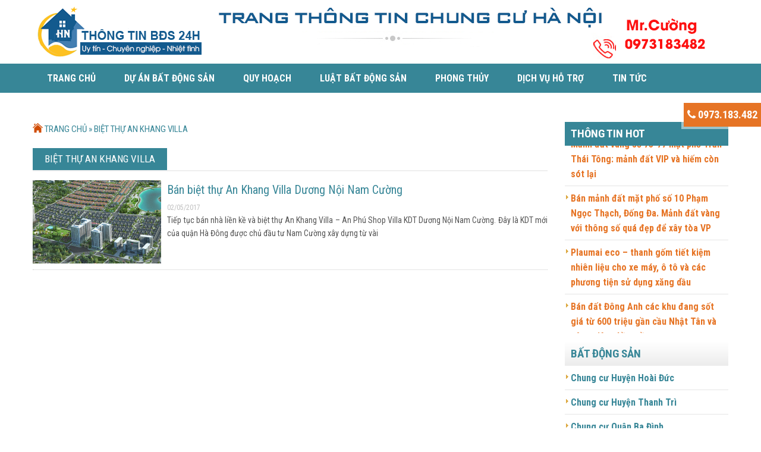

--- FILE ---
content_type: text/html; charset=UTF-8
request_url: https://thongtinbds24h.com/tag/biet-thu-an-khang-villa
body_size: 8070
content:
<!DOCTYPE html>
<html lang="vi" prefix="og: http://ogp.me/ns#">
<head>
    <meta charset="UTF-8" />
        
    <link rel="shortcut icon" href="">
    <meta name="viewport" content="width=device-width, initial-scale=1">
    <link rel="stylesheet" href="https://thongtinbds24h.com/wp-content/themes/land081-mathsoft/style.css">
    <link rel="pingback" href="https://thongtinbds24h.com/xmlrpc.php">
        				<script type="text/javascript">
					var bhittani_plugin_kksr_js = {"nonce":"941d562fdb","grs":true,"ajaxurl":"https:\/\/thongtinbds24h.com\/wp-admin\/admin-ajax.php","func":"kksr_ajax","msg":"B\u00ecnh ch\u1ecdn b\u00e0i vi\u1ebft n\u00e0y","fuelspeed":400,"thankyou":"C\u1ea3m \u01a1n b\u1ea1n \u0111\u00e3 b\u00ecnh ch\u1ecdn","error_msg":"C\u00f3 l\u1ed7i x\u1ea3y ra","tooltip":"1","tooltips":[{"tip":"","color":"#ffffff"},{"tip":"","color":"#ffffff"},{"tip":"","color":"#ffffff"},{"tip":"","color":"#ffffff"},{"tip":"","color":"#ffffff"}]};
				</script>
				
<!-- This site is optimized with the Yoast SEO plugin v4.5 - https://yoast.com/wordpress/plugins/seo/ -->
<title>biệt thự an khang villa</title>
<link rel="canonical" href="https://thongtinbds24h.com/tag/biet-thu-an-khang-villa" />
<meta property="og:locale" content="vi_VN" />
<meta property="og:type" content="object" />
<meta property="og:title" content="biệt thự an khang villa" />
<meta property="og:url" content="https://thongtinbds24h.com/tag/biet-thu-an-khang-villa" />
<meta property="og:site_name" content="Kênh thông tin mua bán bất động sản" />
<meta name="twitter:card" content="summary" />
<meta name="twitter:title" content="biệt thự an khang villa" />
<!-- / Yoast SEO plugin. -->

<link rel='dns-prefetch' href='//ajax.googleapis.com' />
<link rel='dns-prefetch' href='//s.w.org' />
<link rel="alternate" type="application/rss+xml" title="Dòng thông tin cho Thẻ Kênh thông tin mua bán bất động sản &raquo; biệt thự an khang villa" href="https://thongtinbds24h.com/tag/biet-thu-an-khang-villa/feed" />
		<script type="text/javascript">
			window._wpemojiSettings = {"baseUrl":"https:\/\/s.w.org\/images\/core\/emoji\/2.2.1\/72x72\/","ext":".png","svgUrl":"https:\/\/s.w.org\/images\/core\/emoji\/2.2.1\/svg\/","svgExt":".svg","source":{"concatemoji":"https:\/\/thongtinbds24h.com\/wp-includes\/js\/wp-emoji-release.min.js?ver=4.7.3"}};
			!function(a,b,c){function d(a){var b,c,d,e,f=String.fromCharCode;if(!k||!k.fillText)return!1;switch(k.clearRect(0,0,j.width,j.height),k.textBaseline="top",k.font="600 32px Arial",a){case"flag":return k.fillText(f(55356,56826,55356,56819),0,0),!(j.toDataURL().length<3e3)&&(k.clearRect(0,0,j.width,j.height),k.fillText(f(55356,57331,65039,8205,55356,57096),0,0),b=j.toDataURL(),k.clearRect(0,0,j.width,j.height),k.fillText(f(55356,57331,55356,57096),0,0),c=j.toDataURL(),b!==c);case"emoji4":return k.fillText(f(55357,56425,55356,57341,8205,55357,56507),0,0),d=j.toDataURL(),k.clearRect(0,0,j.width,j.height),k.fillText(f(55357,56425,55356,57341,55357,56507),0,0),e=j.toDataURL(),d!==e}return!1}function e(a){var c=b.createElement("script");c.src=a,c.defer=c.type="text/javascript",b.getElementsByTagName("head")[0].appendChild(c)}var f,g,h,i,j=b.createElement("canvas"),k=j.getContext&&j.getContext("2d");for(i=Array("flag","emoji4"),c.supports={everything:!0,everythingExceptFlag:!0},h=0;h<i.length;h++)c.supports[i[h]]=d(i[h]),c.supports.everything=c.supports.everything&&c.supports[i[h]],"flag"!==i[h]&&(c.supports.everythingExceptFlag=c.supports.everythingExceptFlag&&c.supports[i[h]]);c.supports.everythingExceptFlag=c.supports.everythingExceptFlag&&!c.supports.flag,c.DOMReady=!1,c.readyCallback=function(){c.DOMReady=!0},c.supports.everything||(g=function(){c.readyCallback()},b.addEventListener?(b.addEventListener("DOMContentLoaded",g,!1),a.addEventListener("load",g,!1)):(a.attachEvent("onload",g),b.attachEvent("onreadystatechange",function(){"complete"===b.readyState&&c.readyCallback()})),f=c.source||{},f.concatemoji?e(f.concatemoji):f.wpemoji&&f.twemoji&&(e(f.twemoji),e(f.wpemoji)))}(window,document,window._wpemojiSettings);
		</script>
		<style type="text/css">
img.wp-smiley,
img.emoji {
	display: inline !important;
	border: none !important;
	box-shadow: none !important;
	height: 1em !important;
	width: 1em !important;
	margin: 0 .07em !important;
	vertical-align: -0.1em !important;
	background: none !important;
	padding: 0 !important;
}
</style>
<link rel='stylesheet' id='contact-form-7-css'  href='https://thongtinbds24h.com/wp-content/plugins/contact-form-7/includes/css/styles.css?ver=4.7' type='text/css' media='all' />
<link rel='stylesheet' id='bhittani_plugin_kksr-css'  href='https://thongtinbds24h.com/wp-content/plugins/kk-star-ratings/css.css?ver=2.5.1' type='text/css' media='all' />
<link rel='stylesheet' id='social_comments_rtl-css'  href='https://thongtinbds24h.com/wp-content/plugins/social-comments/assets/css/social_comments.css?ver=4.7.3' type='text/css' media='all' />
<link rel='stylesheet' id='wp-pagenavi-css'  href='https://thongtinbds24h.com/wp-content/plugins/wp-pagenavi/pagenavi-css.css?ver=2.70' type='text/css' media='all' />
<link rel='stylesheet' id='slb_core-css'  href='https://thongtinbds24h.com/wp-content/plugins/simple-lightbox/client/css/app.css?ver=2.6.0' type='text/css' media='all' />
<script type='text/javascript' src='https://ajax.googleapis.com/ajax/libs/jquery/2.1.3/jquery.min.js?ver=4.7.3'></script>
<script type='text/javascript' src='https://thongtinbds24h.com/wp-content/plugins/kk-star-ratings/js.min.js?ver=2.5.1'></script>
<link rel='https://api.w.org/' href='https://thongtinbds24h.com/wp-json/' />
<style type="text/css">
    #category-posts-2-internal .cat-post-item img {max-width: initial; max-height: initial;}
#category-posts-2-internal .cat-post-title {font-size: 15px;}
#category-posts-2-internal .cat-post-current .cat-post-title {font-weight: bold; text-transform: uppercase;}
#category-posts-2-internal .cat-post-date {font-size: 12px;	line-height: 18px; font-style: italic; margin-bottom: 10px;}
#category-posts-2-internal .cat-post-comment-num {font-size: 12px; line-height: 18px;}
#category-posts-2-internal .cat-post-author {margin-bottom: 0;}
#category-posts-2-internal .cat-post-thumbnail {margin: 5px 10px 5px 0; display: block;}
#category-posts-2-internal .cat-post-item:before {content: ""; display: table; clear: both;}
#category-posts-2-internal .cat-post-item:after {content: ""; display: table;	clear: both;}
#category-posts-2-internal .cat-post-item img {margin: initial;}
#category-posts-2-internal .cat-post-item {border-bottom: 1px solid #ccc;	list-style: none; list-style-type: none; margin: 3px 0;	padding: 3px 0;}
#category-posts-2-internal .cat-post-item:last-child {border-bottom: none;}
#category-posts-2-internal .cat-post-crop {overflow: hidden; display:block}
#category-posts-2-internal .cat-post-item img {margin: initial;}
</style>
    <style>.kk-star-ratings { width:120px; }.kk-star-ratings .kksr-stars a { width:24px; }.kk-star-ratings .kksr-stars, .kk-star-ratings .kksr-stars .kksr-fuel, .kk-star-ratings .kksr-stars a { height:24px; }.kk-star-ratings .kksr-star.gray { background-image: url(https://thongtinbds24h.com/wp-content/plugins/kk-star-ratings/gray.png); }.kk-star-ratings .kksr-star.yellow { background-image: url(https://thongtinbds24h.com/wp-content/plugins/kk-star-ratings/yellow.png); }.kk-star-ratings .kksr-star.orange { background-image: url(https://thongtinbds24h.com/wp-content/plugins/kk-star-ratings/orange.png); }</style>    <meta name="google-site-verification" content="AgtpBabzWcYqco1SvMBDqp1xic_1DyLKpXnx1JdUYdA" />

<!-- Google tag (gtag.js) -->
<script async src="https://www.googletagmanager.com/gtag/js?id=G-NX9VW183SL"></script>
<script>
  window.dataLayer = window.dataLayer || [];
  function gtag(){dataLayer.push(arguments);}
  gtag('js', new Date());

  gtag('config', 'G-NX9VW183SL');
</script>		
	<link rel='stylesheet' href='https://fonts.googleapis.com/css?family=Roboto+Condensed:400,300,700&subset=latin,latin-ext,vietnamese' type='text/css' media='all' />

</head>
<body data-rsssl=1 class="archive tag tag-biet-thu-an-khang-villa tag-133">
<div id="wrapper">
    <header id="header">
        <div class="banner-web">  
			<div class="wrap-bannerweb">
								<h2 class="title-website">Kênh thông tin mua bán bất động sản</h2> 
												<a href="https://thongtinbds24h.com/"><img src="https://thongtinbds24h.com/wp-content/uploads/2017/03/banner.png" alt="Kênh thông tin mua bán bất động sản"></a>
					
			</div>
        </div>
		<div class="header-menu">
			<nav class="primary-menu">
				<ul id="menu-menu-primary" class="nav"><li id="menu-item-18" class="menu-item menu-item-type-custom menu-item-object-custom menu-item-home menu-item-18"><a href="https://thongtinbds24h.com/">Trang chủ</a></li>
<li id="menu-item-21" class="menu-item menu-item-type-taxonomy menu-item-object-category menu-item-21"><a href="https://thongtinbds24h.com/du-an-bat-dong-san">Dự án bất động sản</a></li>
<li id="menu-item-24" class="menu-item menu-item-type-taxonomy menu-item-object-category menu-item-24"><a href="https://thongtinbds24h.com/quy-hoach">Quy hoạch</a></li>
<li id="menu-item-22" class="menu-item menu-item-type-taxonomy menu-item-object-category menu-item-22"><a href="https://thongtinbds24h.com/luat-bat-dong-san">Luật bất động sản</a></li>
<li id="menu-item-23" class="menu-item menu-item-type-taxonomy menu-item-object-category menu-item-23"><a href="https://thongtinbds24h.com/phong-thuy">Phong thủy</a></li>
<li id="menu-item-20" class="menu-item menu-item-type-taxonomy menu-item-object-category menu-item-20"><a href="https://thongtinbds24h.com/dich-vu-ho-tro">Dịch vụ hỗ trợ</a></li>
<li id="menu-item-25" class="menu-item menu-item-type-taxonomy menu-item-object-category menu-item-25"><a href="https://thongtinbds24h.com/tin-tuc">Tin tức</a></li>
<li id="menu-item-19" class="menu-item menu-item-type-post_type menu-item-object-page menu-item-19"><a href="https://thongtinbds24h.com/lien-he">Thông tin liên hệ</a></li>
</ul>			</nav>	
		</div>
    </header><div id="container">
	<div id="contents">
				<section class="show-news">
			<p id="breadcrumbs"><span xmlns:v="http://rdf.data-vocabulary.org/#"><span typeof="v:Breadcrumb"><a href="https://thongtinbds24h.com/" rel="v:url" property="v:title">Trang chủ</a> » <span class="breadcrumb_last">biệt thự an khang villa</span></span></span></p>			
							<h1 class="title-show-news"><span>biệt thự an khang villa</span></h1>

						<div class="wrap-shownews">
								<div class="box-news">
					<a href="https://thongtinbds24h.com/ban-biet-thu-an-khang-villa-duong-noi.html"><img width="216" height="140" src="https://thongtinbds24h.com/wp-content/uploads/2017/05/khu-biet-thu-an-khang-nam-cuong-duong-noi-216x140.png" class="attachment-cat size-cat wp-post-image" alt="" /></a>
					<p class="news-name"><a href="https://thongtinbds24h.com/ban-biet-thu-an-khang-villa-duong-noi.html">Bán biệt thự An Khang Villa Dương Nội Nam Cường</a></p>
					<p class="news-time">02/05/2017</p>
					<div class="description-news"><p>Tiếp tục bán nhà liền kề và biệt thự An Khang Villa &#8211; An Phú Shop Villa KDT Dương Nội Nam Cường. Đây là KDT mới của quận Hà Đông được chủ đầu tư Nam Cường xây dựng từ vài <br></p>
</div>
				</div>
							</div>
				</div>
	<aside id="sidebar">
    <div id="scroll_posts-2" class="widget widget_scroll_posts"><h3 class="widget-title">Thông tin Hot</h3><div class="widget-details">        <div class="post-scroll">
		<ul>
		 			<li><a href="https://thongtinbds24h.com/manh-dat-vang-so-75-mat-pho-tran-thai-tong.html">Mảnh đất vàng số 75-77 mặt phố Trần Thái Tông: mảnh đất VIP và hiếm còn sót lại</a></li>
					<li><a href="https://thongtinbds24h.com/ban-manh-dat-mat-pho-so-10-pham-ngoc-thach.html">Bán mảnh đất mặt phố số 10 Phạm Ngọc Thạch, Đống Đa. Mảnh đất vàng với thông số quá đẹp để xây tòa VP</a></li>
					<li><a href="https://thongtinbds24h.com/plaumai-eco-thanh-gom-tiet-kiem-nhien-lieu.html">Plaumai eco &#8211; thanh gốm tiết kiệm nhiên liệu cho xe máy, ô tô và các phương tiện sử dụng xăng dầu</a></li>
					<li><a href="https://thongtinbds24h.com/ban-dat-dong-anh.html">Bán đất Đông Anh các khu đang sốt giá từ 600 triệu gần cầu Nhật Tân và công viên phần mềm.</a></li>
					<li><a href="https://thongtinbds24h.com/khu-dan-cu-dong-tay-pho-yen-mo-rong.html">Bán đất nền khu dân cư Đông Tây Phổ Yên mở rộng. Trực tiếp CĐT</a></li>
					<li><a href="https://thongtinbds24h.com/goi-vay-4-8-mua-nha-o-xa-hoi-nam-2018.html">Gói vay 4.8% mua nhà ở xã hội năm 2018 đã được Ngân Hàng chính sách giải ngân</a></li>
					<li><a href="https://thongtinbds24h.com/dia-diem-tham-quan-du-lich-va-vui-choi-tai-nam-dao-phu-quoc.html">Các địa điểm du lịch và vui chơi mới tại nam đảo Phú Quốc cần đến để không phải tiếc</a></li>
					<li><a href="https://thongtinbds24h.com/quy-hoach-trung-tam-thuong-mai-aeon-ha-dong-va-bv-quoc-te.html">Quy hoạch trung tâm thương mại Aeon Hà Đông và BV Quốc Tế</a></li>
					<li><a href="https://thongtinbds24h.com/nha-o-xa-hoi-lucky-house-kien-hung-ho-tro-lai-suat-0-cho-toi-khi-nhan-nha.html">Nhà ở xã hội Lucky House Kiến Hưng hỗ trợ lãi suất 0% cho tới khi nhận nhà</a></li>
					<li><a href="https://thongtinbds24h.com/can-voi-du-thanh-ha-cienco5-muong-thanh.html">Cẩn thận với dự án Thanh Hà Cienco 5 Mường Thanh</a></li>
					<li><a href="https://thongtinbds24h.com/suat-ngoai-giao-chung-cu-tecco-tower-tu-hiep-thanh-tri.html">Suất ngoại giao chung cư Tecco Tower Tứ Hiệp Thanh Trì</a></li>
					<li><a href="https://thongtinbds24h.com/chung-cu-tecco-tu-hiep-thanh-tri-mo-ban.html">Chung cư Tecco Tứ Hiệp Thanh Trì mở bán đợt 1 nhiều căn tầng đẹp</a></li>
					<li><a href="https://thongtinbds24h.com/chung-cu-a10-nam-trung-yen-nguyen-chanh.html">Chung cư A10 Nam Trung Yên Nguyễn Chánh Handico làm CĐT</a></li>
					<li><a href="https://thongtinbds24h.com/chung-cu-bohemia-25-nguyen-huy-tuong.html">Chung cư Bohemia 25 Nguyễn Huy Tưởng CĐT Vinaconex</a></li>
					<li><a href="https://thongtinbds24h.com/nhung-du-cua-cdt-tecco-tu-hiep-tren-toan-quoc.html">Những dự án của CĐT Tecco Tứ Hiệp trên toàn quốc</a></li>
					<li><a href="https://thongtinbds24h.com/chung-cu-newtatco-complex-my-dinh-nam-tu-liem.html">Chung cư Newtatco Complex Mỹ Đình Nam Từ Liêm</a></li>
					<li><a href="https://thongtinbds24h.com/nha-o-xa-hoi-tam-trinh-yen-so-hoang-mai.html">Nhà ở xã hội Tam Trinh Yên Sở quận Hoàng Mai</a></li>
					<li><a href="https://thongtinbds24h.com/phong-thuy-phong-ngu-trong-ngoi-nha-nhung-dieu-can-biet.html">Phong thủy phòng ngủ trong ngôi nhà những điều cần biết</a></li>
					<li><a href="https://thongtinbds24h.com/thong-tin-cdt-tecco-cua-du-tecco-tu-hiep-thanh-tri.html">Thông tin CĐT Tecco của dự án Tecco Tứ Hiệp Thanh Trì</a></li>
		  	
		</ul>
		</div>
         </div></div>       <div id="nav_menu-5" class="widget widget_nav_menu"><h3 class="widget-title">Bất động sản</h3><div class="widget-details"><div class="menu-bat-dong-san-theo-quan-container"><ul id="menu-bat-dong-san-theo-quan" class="menu"><li id="menu-item-74" class="menu-item menu-item-type-taxonomy menu-item-object-category menu-item-74"><a href="https://thongtinbds24h.com/chung-cu-huyen-hoai-duc">Chung cư Huyện Hoài Đức</a></li>
<li id="menu-item-75" class="menu-item menu-item-type-taxonomy menu-item-object-category menu-item-75"><a href="https://thongtinbds24h.com/chung-cu-huyen-thanh-tri">Chung cư Huyện Thanh Trì</a></li>
<li id="menu-item-76" class="menu-item menu-item-type-taxonomy menu-item-object-category menu-item-76"><a href="https://thongtinbds24h.com/chung-cu-quan-ba-dinh">Chung cư Quận Ba Đình</a></li>
<li id="menu-item-77" class="menu-item menu-item-type-taxonomy menu-item-object-category menu-item-77"><a href="https://thongtinbds24h.com/chung-cu-quan-bac-tu-liem">Chung cư Quận Bắc Từ Liêm</a></li>
<li id="menu-item-78" class="menu-item menu-item-type-taxonomy menu-item-object-category menu-item-78"><a href="https://thongtinbds24h.com/chung-cu-quan-cau-giay">Chung cư Quận Cầu Giấy</a></li>
<li id="menu-item-79" class="menu-item menu-item-type-taxonomy menu-item-object-category menu-item-79"><a href="https://thongtinbds24h.com/chung-cu-quan-dong-da">Chung cư Quận Đống Đa</a></li>
<li id="menu-item-80" class="menu-item menu-item-type-taxonomy menu-item-object-category menu-item-80"><a href="https://thongtinbds24h.com/chung-cu-quan-ha-dong">Chung cư Quận Hà Đông</a></li>
<li id="menu-item-81" class="menu-item menu-item-type-taxonomy menu-item-object-category menu-item-81"><a href="https://thongtinbds24h.com/chung-cu-quan-hoan-kiem">Chung cư Quận Hoàn Kiếm</a></li>
<li id="menu-item-82" class="menu-item menu-item-type-taxonomy menu-item-object-category menu-item-82"><a href="https://thongtinbds24h.com/chung-cu-quan-hoang-mai">Chung cư Quận Hoàng Mai</a></li>
<li id="menu-item-83" class="menu-item menu-item-type-taxonomy menu-item-object-category menu-item-83"><a href="https://thongtinbds24h.com/chung-cu-quan-nam-tu-liem">Chung cư Quận Nam Từ Liêm</a></li>
<li id="menu-item-84" class="menu-item menu-item-type-taxonomy menu-item-object-category menu-item-84"><a href="https://thongtinbds24h.com/chung-cu-quan-tay-ho">Chung cư Quận Tây Hồ</a></li>
<li id="menu-item-85" class="menu-item menu-item-type-taxonomy menu-item-object-category menu-item-85"><a href="https://thongtinbds24h.com/chung-cu-quan-thanh-xuan">Chung cư Quận Thanh Xuân</a></li>
</ul></div></div></div><div id="text-3" class="widget widget_text"><h3 class="widget-title">Video giới thiệu dự án</h3><div class="widget-details">			<div class="textwidget"><iframe width="275" height="225" src="https://www.youtube.com/embed/bXltKX9wg5Y" frameborder="0" allowfullscreen></iframe></div>
		</div></div><div id="category-posts-2" class="widget cat-post-widget"><h3 class="widget-title">Hỏi đáp trực tuyến</h3><div class="widget-details"><ul id="category-posts-2-internal" class="category-posts-internal">
<li class='cat-post-item'><a class="cat-post-thumbnail cat-post-none" href="https://thongtinbds24h.com/hometel-la-gi-va-can-ho-hometel-la-can-ho-nhu-nao.html" title="Hometel là gì và căn hộ Hometel là căn hộ như thế nào ?"><span><img width="120" height="120" src="https://thongtinbds24h.com/wp-content/uploads/2017/07/view-tay-nam-dorado-tang-25-150x150.jpg" class="attachment-120x120 size-120x120 wp-post-image" alt="" /></span></a><a class="post-title cat-post-title" href="https://thongtinbds24h.com/hometel-la-gi-va-can-ho-hometel-la-can-ho-nhu-nao.html" rel="bookmark">Hometel là gì và căn hộ Hometel là căn hộ như thế nào ?</a> <p>Hiện nay trên thị trường bất động sản căn hộ ở xuất hiện dạng Hometel, vậy hometel là gì và căn hộ hometel <a class="cat-post-excerpt-more" href="https://thongtinbds24h.com/hometel-la-gi-va-can-ho-hometel-la-can-ho-nhu-nao.html" title="Đọc tiếp Hometel là gì và căn hộ Hometel là căn hộ như thế nào ?">Xem thêm</a></p>
</li><li class='cat-post-item'><a class="post-title cat-post-title" href="https://thongtinbds24h.com/can-ho-condotel-la-gi-va-cach-thuc-van-hanh-ra-sao.html" rel="bookmark">Căn hộ Condotel là gì và cách thức vận hành ra sao ?</a> <p>Hiện nay trên khắp cả nước tại các khu du lịch nghỉ dưỡng đang bùng phát mô hình đầu tư căn hộ Condotel <a class="cat-post-excerpt-more" href="https://thongtinbds24h.com/can-ho-condotel-la-gi-va-cach-thuc-van-hanh-ra-sao.html" title="Đọc tiếp Căn hộ Condotel là gì và cách thức vận hành ra sao ?">Xem thêm</a></p>
</li><li class='cat-post-item'><a class="cat-post-thumbnail cat-post-none" href="https://thongtinbds24h.com/nha-o-xa-hoi-duoc-phep-chuyen-nhuong-trong-5-nam-dau.html" title="Nhà ở xã hội được phép chuyển nhượng trong 5 năm đầu"><span><img width="120" height="120" src="https://thongtinbds24h.com/wp-content/uploads/2017/05/Phoi-canh-nha-o-cho-can-bo-chien-sy-bo-cong-an-co-nhue-2-1-150x150.jpg" class="attachment-120x120 size-120x120 wp-post-image" alt="Nhà ở xã hội Bộ Công An Cổ Nhuế 2" /></span></a><a class="post-title cat-post-title" href="https://thongtinbds24h.com/nha-o-xa-hoi-duoc-phep-chuyen-nhuong-trong-5-nam-dau.html" rel="bookmark">Nhà ở xã hội được phép chuyển nhượng trong 5 năm đầu</a> <p>Rất nhiều người đang và xắp mua nhà ở xã hội băn khoăn về vấn đề chuyển nhượng lại nhà ở xã hội <a class="cat-post-excerpt-more" href="https://thongtinbds24h.com/nha-o-xa-hoi-duoc-phep-chuyen-nhuong-trong-5-nam-dau.html" title="Đọc tiếp Nhà ở xã hội được phép chuyển nhượng trong 5 năm đầu">Xem thêm</a></p>
</li><li class='cat-post-item'><a class="cat-post-thumbnail cat-post-none" href="https://thongtinbds24h.com/tim-hieu-ve-officetel-va-officetel-ha-noi-dang-trien-khai.html" title="Tìm hiểu về Officetel và Officetel Hà Nội đang triển khai"><span><img width="120" height="120" src="https://thongtinbds24h.com/wp-content/uploads/2017/05/officetel-tran-duy-hung-150x150.jpeg" class="attachment-120x120 size-120x120 wp-post-image" alt="Căn hộ officetel Trần Duy Hưng" /></span></a><a class="post-title cat-post-title" href="https://thongtinbds24h.com/tim-hieu-ve-officetel-va-officetel-ha-noi-dang-trien-khai.html" rel="bookmark">Tìm hiểu về Officetel và Officetel Hà Nội đang triển khai</a> <p>Officetel là loại hình khá mới bắt đầu xuất hiện tại Việt Nam, rất nhiều người chưa hiểu nó là gì và mua <a class="cat-post-excerpt-more" href="https://thongtinbds24h.com/tim-hieu-ve-officetel-va-officetel-ha-noi-dang-trien-khai.html" title="Đọc tiếp Tìm hiểu về Officetel và Officetel Hà Nội đang triển khai">Xem thêm</a></p>
</li><li class='cat-post-item'><a class="cat-post-thumbnail cat-post-none" href="https://thongtinbds24h.com/ho-so-dang-ki-mua-nha-o-xa-hoi-ha-noi.html" title="Hồ sơ đăng kí mua nhà ở xã hội Hà Nội"><span><img width="120" height="120" src="https://thongtinbds24h.com/wp-content/uploads/2017/04/ho-so-dang-ki-mua-nha-o-xa-hoi-150x150.jpg" class="attachment-120x120 size-120x120 wp-post-image" alt="Hồ sơ đăng kí mua nhà ở xã hội" /></span></a><a class="post-title cat-post-title" href="https://thongtinbds24h.com/ho-so-dang-ki-mua-nha-o-xa-hoi-ha-noi.html" rel="bookmark">Hồ sơ đăng kí mua nhà ở xã hội Hà Nội</a> <p>Người có nhu cầu mua nhà ở xã hội Hà Nội phải làm hồ sơ đăng kí mua , chờ xét duyệt . <a class="cat-post-excerpt-more" href="https://thongtinbds24h.com/ho-so-dang-ki-mua-nha-o-xa-hoi-ha-noi.html" title="Đọc tiếp Hồ sơ đăng kí mua nhà ở xã hội Hà Nội">Xem thêm</a></p>
</li></ul>
</div></div>          
</aside>


</div>
<footer id="footer">
	<div class="top-footer">
		<div class="wrap-tfooter">
			<div class="tfooter-details">
				<div class="tfooter-box">
					<div id="black-studio-tinymce-2" class="tfwidget widget_black_studio_tinymce"><h3 class="tfwidget-title">Trang thông tin chung cư</h3><div class="tfwidget-details"><div class="textwidget"><p><span style="font-size: 14pt;"><strong>Điện thoại:</strong> <span style="color: #ffff00;"><strong>0973.183.482</strong></span></span></p>
<p><span style="font-size: 14pt;"><strong>Email:</strong> <em>cuongbds.thocu18@gmail.com</em></span></p>
<p><span style="font-size: 14pt;"><strong>Website:</strong> www.thongtinbds24h.com</span></p>
<p><span style="color: #ffcc00;"><em><strong><span style="font-size: 14pt;">Hỗ trợ miễn phí 24/7</span></strong></em></span></p>
<p>&nbsp;</p>
<p>&nbsp;</p>
<p><img class="size-full wp-image-90 alignnone" src="https://thongtinbds24h.com/wp-content/uploads/2017/03/chungnhan.png" alt="" width="295" height="89" /></p>
</div></div></div>  
				</div>
				<div class="tfooter-box">
					<div id="nav_menu-4" class="tfwidget widget_nav_menu"><h3 class="tfwidget-title">Hỗ trợ</h3><div class="tfwidget-details"><div class="menu-menu-primary-container"><ul id="menu-menu-primary-1" class="menu"><li class="menu-item menu-item-type-custom menu-item-object-custom menu-item-home menu-item-18"><a href="https://thongtinbds24h.com/">Trang chủ</a></li>
<li class="menu-item menu-item-type-taxonomy menu-item-object-category menu-item-21"><a href="https://thongtinbds24h.com/du-an-bat-dong-san">Dự án bất động sản</a></li>
<li class="menu-item menu-item-type-taxonomy menu-item-object-category menu-item-24"><a href="https://thongtinbds24h.com/quy-hoach">Quy hoạch</a></li>
<li class="menu-item menu-item-type-taxonomy menu-item-object-category menu-item-22"><a href="https://thongtinbds24h.com/luat-bat-dong-san">Luật bất động sản</a></li>
<li class="menu-item menu-item-type-taxonomy menu-item-object-category menu-item-23"><a href="https://thongtinbds24h.com/phong-thuy">Phong thủy</a></li>
<li class="menu-item menu-item-type-taxonomy menu-item-object-category menu-item-20"><a href="https://thongtinbds24h.com/dich-vu-ho-tro">Dịch vụ hỗ trợ</a></li>
<li class="menu-item menu-item-type-taxonomy menu-item-object-category menu-item-25"><a href="https://thongtinbds24h.com/tin-tuc">Tin tức</a></li>
<li class="menu-item menu-item-type-post_type menu-item-object-page menu-item-19"><a href="https://thongtinbds24h.com/lien-he">Thông tin liên hệ</a></li>
</ul></div></div></div>  
				</div>
				<div class="tfooter-box">
					<div id="text-2" class="tfwidget widget_text"><h3 class="tfwidget-title">Facebook</h3><div class="tfwidget-details">			<div class="textwidget"><iframe src="https://www.facebook.com/plugins/page.php?href=https%3A%2F%2Fwww.facebook.com%2Fchungcuittienhanoi%2F&tabs&width=370&height=230&small_header=false&adapt_container_width=true&hide_cover=false&show_facepile=true&appId" width="370" height="230" style="border:none;overflow:hidden" scrolling="no" frameborder="0" allowTransparency="true"></iframe></div>
		</div></div>  
				</div>
			</div>
		</div>
	</div>
	<div class="bottom-footer">
		<div class="wrap-bfooter">
			<p class="copy-right">Copyright © 2017 thongtinbds24h.com. Thiết kế Website bởi <a href="https://www.mathsoftvn.com" target="_blank">Mathsoft Việt Nam</a></p>
		</div>
	</div>
    <script type='text/javascript' src='https://thongtinbds24h.com/wp-content/plugins/contact-form-7/includes/js/jquery.form.min.js?ver=3.51.0-2014.06.20'></script>
<script type='text/javascript'>
/* <![CDATA[ */
var _wpcf7 = {"recaptcha":{"messages":{"empty":"Please verify that you are not a robot."}}};
/* ]]> */
</script>
<script type='text/javascript' src='https://thongtinbds24h.com/wp-content/plugins/contact-form-7/includes/js/scripts.js?ver=4.7'></script>
<script type='text/javascript' src='https://thongtinbds24h.com/wp-includes/js/wp-embed.min.js?ver=4.7.3'></script>
<script type="text/javascript" id="slb_context">/* <![CDATA[ */if ( !!window.jQuery ) {(function($){$(document).ready(function(){if ( !!window.SLB ) { {$.extend(SLB, {"context":["public","user_guest"]});} }})})(jQuery);}/* ]]> */</script>
	
</footer>
<script src="https://thongtinbds24h.com/wp-content/themes/land081-mathsoft/js/superfish.js"></script>
<script src="https://thongtinbds24h.com/wp-content/themes/land081-mathsoft/js/custom-menu.js"></script>
 <link rel="stylesheet" type="text/css" href="https://thongtinbds24h.com/wp-content/themes/land081-mathsoft/css/responsive.css">
</div>
<a href="#0" class="cd-top">TOP</a> 
<script src="https://thongtinbds24h.com/wp-content/themes/land081-mathsoft/js/backtotop.js"></script> 	
<script lang="javascript">(function() {var pname = ( (document.title !='')? document.title : document.querySelector('h1').innerHTML );var ga = document.createElement('script'); ga.type = 'text/javascript'; ga.async=1; ga.src = '//live.vnpgroup.net/js/web_client_box.php?hash=7ae47fe65fbc48f6a56e6f2862b0477c&data=eyJzc29faWQiOjE2OTYxMCwiaGFzaCI6IjEyYmMzYmE0ZDIzZGZiZDRlNWQxZjg1MzJmM2MxOTY1In0-&pname='+pname;var s = document.getElementsByTagName('script');s[0].parentNode.insertBefore(ga, s[0]);})();</script><script src="https://thongtinbds24h.com/wp-content/themes/land081-mathsoft/js/jquery.easy-ticker.js"></script> 
<script>
$(function(){
	$('.post-scroll').easyTicker({
		direction: 'up',
		visible: 3,
		interval: 2500,
		controls: {
			up: '.btnUp',
			down: '.btnDown',
			toggle: '.btnToggle'
		}
	});
});
</script>
<p class="fix_hotline"><i class="fa fa-1x fa-phone" aria-hidden="true"></i> <a href="tel:0973.183.482">0973.183.482</a> </p>
<link rel="stylesheet" href="https://maxcdn.bootstrapcdn.com/font-awesome/4.4.0/css/font-awesome.min.css">
</body>
</html>


--- FILE ---
content_type: text/css
request_url: https://thongtinbds24h.com/wp-content/themes/land081-mathsoft/css/responsive.css
body_size: 77
content:
@media only screen and (max-width: 1200px) { 
.wrap-bannerweb,.primary-menu,#container,.wrap-tfooter,.wrap-bfooter {
	width:960px;
}
.primary-menu ul li a {
    padding: 12px 12px;
}
.box-project {
    width: 22.26%;
}
.showpro-inner {
    width: 44.66%;
}
.proone-box {
    width: 44.35%;
}
.tfooter-box {
    width: 30.3%;
}
.formsent-details input[type="text"], .formsent-details input[type="email"], .formsent-details input[type="tel"] {
    width: 83%;
}
.show-project ul.tabs li a {
    font-size: 15px;
}
.show-project ul.tabs li {
    padding: 5px 10px;
}
}
@media only screen and (max-width: 960px) {
.wrap-bannerweb,.primary-menu,#container,.wrap-tfooter{
	width:100%;
}
#contents, #sidebar,.tfooter-box,.wrap-bfooter {
	width: 98%;
	margin-left:auto;
	margin-right:auto;
	float:none;
}
.tfooter-details {
    margin-left: 0;
    margin-right: 0;
}
.formsent-details input[type="text"], .formsent-details input[type="email"], .formsent-details input[type="tel"] {
    width: 83%;
}
}
@media only screen and (max-width: 760px) {
.slider-web img {
	height:250px !important;
}
.box-project {
    width: 45.75%;
    height: 220px;
}
.showpro-one,.showpro-inner {
    margin-left: 0;
    margin-right: 0;
	float:none;
	width: 100%;
}
.proone-box {
    width: 45.75%;
}
.form-sent {
	width:94%;
	margin-left:auto;
	margin-right:auto;
}
.formsent-details input[type="text"], .formsent-details input[type="email"], .formsent-details input[type="tel"] {
    width: 70%;
}
}
@media only screen and (max-width: 450px) {
.slider-web img {
	height:200px !important;
}
.wrap-showpro, .wrap-shownews,.wrap-proone {
	margin-left: 0;
    margin-right: 0;
}
.box-project,.proone-box {
	width: 96%;
	margin-left:auto;
	margin-right:auto;
	float:none;
}
.box-news a img {
    width: 100%;
    float: none;
}
.form-sent {
	width:92%;
}
.formsent-details input[type="text"], .formsent-details input[type="email"], .formsent-details input[type="tel"] {
    width: 90%;
}
.formsent-details label {
    text-align: left;
}
}